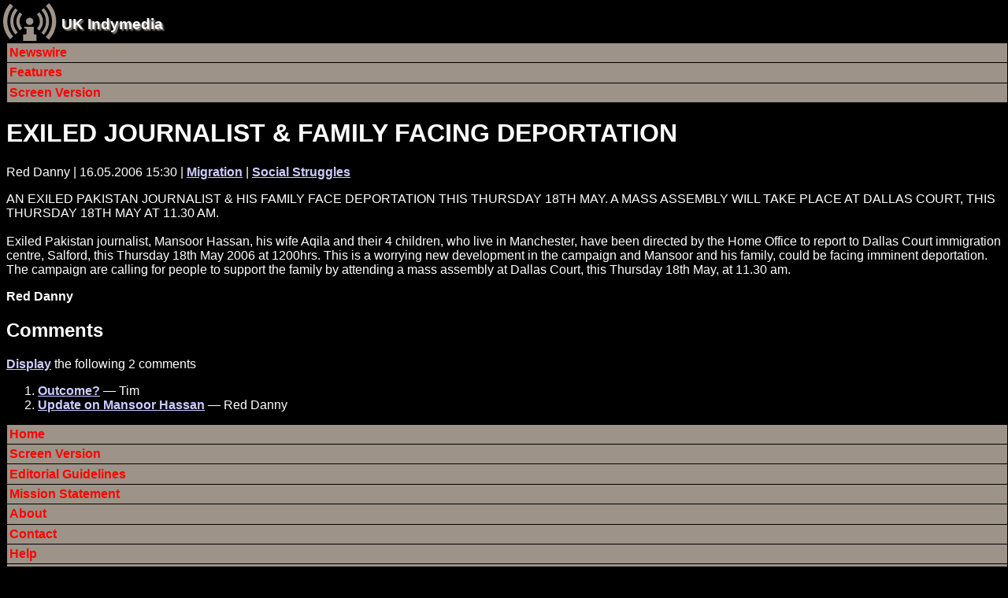

--- FILE ---
content_type: text/html; charset=utf-8
request_url: https://mob.indymedia.org.uk/en/2006/05/340692.html
body_size: 4648
content:




  
<!DOCTYPE html>
<!-- article  -->
<html lang="en">
  <head>
    <meta http-equiv="Content-Type" content="text/html; charset=UTF-8" />
    <title>EXILED JOURNALIST &amp; FAMILY FACING DEPORTATION - UK Indymedia</title>
    <meta lang="en" name="description" content="AN EXILED PAKISTAN JOURNALIST &amp;amp; HIS FAMILY FACE DEPORTATION THIS THURSDAY 18TH MAY. A MASS ASSEMBLY WILL TAKE PLACE AT DALLAS COURT, THIS THURSDAY 18TH MAY AT 11.30 AM." />
    
    
    
    
      <!-- robots meta tag  -->

  <meta name="robots" content="index,follow" />



    
      

    <!-- header.head.template  -->

    
    
    
    
    
    
    <link rel="shortcut icon" href="/favicon.ico" type="image/x-icon" />
    
    <link rel="stylesheet" type="text/css" href="/style/handheld.css" title="Handheld Style Sheet" />
    
    <link rel="alternate syndication" href="/en/features.rss" type="application/rss+xml" 
      hreflang="en" title="UK Indymedia Features RSS Feed" />
    <link rel="alternate syndication" href="/en/newswire.rss" type="application/rss+xml" 
      hreflang="en" title="UK Indymedia Newswire RSS Feed" />
    <link rel="alternate syndication" href="/en/promotednewswire.rss" type="application/rss+xml" 
      hreflang="en" title="UK Indymedia Promoted Newswire RSS Feed" />
    <link rel="alternate syndication" href="/en/audio.rss" type="application/rss+xml" 
      hreflang="en" title="UK Indymedia Audio RSS Feed " />
    <link rel="alternate syndication" href="/en/images.rss" type="application/rss+xml" 
      hreflang="en" title="UK Indymedia Images RSS Feed " />
    <link rel="alternate syndication" href="/en/video.rss" type="application/rss+xml" 
      hreflang="en" title="UK Indymedia Video RSS Feed " />
    
    <link rel="alternate syndication" href="/en/regions/birmingham/newswire.rss" type="application/rss+xml" 
      hreflang="en" title="UK Indymedia Birmingham Newswire RSS Feed" />
    <link rel="alternate syndication" href="/en/regions/birmingham/features.rss" type="application/rss+xml" 
      hreflang="en" title="UK Indymedia Birmingham Features RSS Feed" />
    
    <link rel="alternate syndication" href="/en/regions/cambridge/newswire.rss" type="application/rss+xml" 
      hreflang="en" title="UK Indymedia Cambridge Newswire RSS Feed" />
    <link rel="alternate syndication" href="/en/regions/cambridge/features.rss" type="application/rss+xml" 
      hreflang="en" title="UK Indymedia Cambridge Features RSS Feed" />
    
    <link rel="alternate syndication" href="/en/regions/liverpool/newswire.rss" type="application/rss+xml" 
      hreflang="en" title="UK Indymedia Liverpool Newswire RSS Feed" />
    <link rel="alternate syndication" href="/en/regions/liverpool/features.rss" type="application/rss+xml" 
      hreflang="en" title="UK Indymedia Liverpool Features RSS Feed" />
    
    <link rel="alternate syndication" href="/en/regions/london/newswire.rss" type="application/rss+xml" 
      hreflang="en" title="UK Indymedia London Newswire RSS Feed" />
    <link rel="alternate syndication" href="/en/regions/london/features.rss" type="application/rss+xml" 
      hreflang="en" title="UK Indymedia London Features RSS Feed" />
    
    <link rel="alternate syndication" href="/en/regions/oxford/newswire.rss" type="application/rss+xml" 
      hreflang="en" title="UK Indymedia Oxford Newswire RSS Feed" />
    <link rel="alternate syndication" href="/en/regions/oxford/features.rss" type="application/rss+xml" 
      hreflang="en" title="UK Indymedia Oxford Features RSS Feed" />
    
    <link rel="alternate syndication" href="/en/regions/sheffield/newswire.rss" type="application/rss+xml" 
      hreflang="en" title="UK Indymedia Sheffield Newswire RSS Feed" />
    <link rel="alternate syndication" href="/en/regions/sheffield/features.rss" type="application/rss+xml" 
      hreflang="en" title="UK Indymedia Sheffield Features RSS Feed" />
    
    <link rel="alternate syndication" href="/en/regions/southcoast/newswire.rss" type="application/rss+xml" 
      hreflang="en" title="UK Indymedia South Coast Newswire RSS Feed" />
    <link rel="alternate syndication" href="/en/regions/southcoast/features.rss" type="application/rss+xml" 
      hreflang="en" title="UK Indymedia South Coast Features RSS Feed" />
    
    <link rel="alternate syndication" href="/en/regions/wales/newswire.rss" type="application/rss+xml" 
      hreflang="en" title="UK Indymedia Wales Newswire RSS Feed" />
    <link rel="alternate syndication" href="/en/regions/wales/features.rss" type="application/rss+xml" 
      hreflang="en" title="UK Indymedia Wales Features RSS Feed" />
    
    <link rel="alternate syndication" href="/en/regions/world/newswire.rss" type="application/rss+xml" 
      hreflang="en" title="UK Indymedia World Newswire RSS Feed" />
    <link rel="alternate syndication" href="/en/regions/world/features.rss" type="application/rss+xml" 
      hreflang="en" title="UK Indymedia World Features RSS Feed" />
    
    
    <link rel="alternate syndication" href="/en/topics/afghanistan/newswire.rss" type="application/rss+xml" 
      hreflang="en" title="UK Indymedia Afghanistan Newswire RSS Feed" />
    <link rel="alternate syndication" href="/en/topics/afghanistan/features.rss" type="application/rss+xml" 
      hreflang="en" title="UK Indymedia Afghanistan Features RSS Feed" />
    
    <link rel="alternate syndication" href="/en/topics/analysis/newswire.rss" type="application/rss+xml" 
      hreflang="en" title="UK Indymedia Analysis Newswire RSS Feed" />
    <link rel="alternate syndication" href="/en/topics/analysis/features.rss" type="application/rss+xml" 
      hreflang="en" title="UK Indymedia Analysis Features RSS Feed" />
    
    <link rel="alternate syndication" href="/en/topics/animalliberation/newswire.rss" type="application/rss+xml" 
      hreflang="en" title="UK Indymedia Animal Liberation Newswire RSS Feed" />
    <link rel="alternate syndication" href="/en/topics/animalliberation/features.rss" type="application/rss+xml" 
      hreflang="en" title="UK Indymedia Animal Liberation Features RSS Feed" />
    
    <link rel="alternate syndication" href="/en/topics/nukes/newswire.rss" type="application/rss+xml" 
      hreflang="en" title="UK Indymedia Anti-Nuclear Newswire RSS Feed" />
    <link rel="alternate syndication" href="/en/topics/nukes/features.rss" type="application/rss+xml" 
      hreflang="en" title="UK Indymedia Anti-Nuclear Features RSS Feed" />
    
    <link rel="alternate syndication" href="/en/topics/anti-militarism/newswire.rss" type="application/rss+xml" 
      hreflang="en" title="UK Indymedia Anti-militarism Newswire RSS Feed" />
    <link rel="alternate syndication" href="/en/topics/anti-militarism/features.rss" type="application/rss+xml" 
      hreflang="en" title="UK Indymedia Anti-militarism Features RSS Feed" />
    
    <link rel="alternate syndication" href="/en/topics/anti-racism/newswire.rss" type="application/rss+xml" 
      hreflang="en" title="UK Indymedia Anti-racism Newswire RSS Feed" />
    <link rel="alternate syndication" href="/en/topics/anti-racism/features.rss" type="application/rss+xml" 
      hreflang="en" title="UK Indymedia Anti-racism Features RSS Feed" />
    
    <link rel="alternate syndication" href="/en/topics/bio-technology/newswire.rss" type="application/rss+xml" 
      hreflang="en" title="UK Indymedia Bio-technology Newswire RSS Feed" />
    <link rel="alternate syndication" href="/en/topics/bio-technology/features.rss" type="application/rss+xml" 
      hreflang="en" title="UK Indymedia Bio-technology Features RSS Feed" />
    
    <link rel="alternate syndication" href="/en/topics/climate/newswire.rss" type="application/rss+xml" 
      hreflang="en" title="UK Indymedia Climate Chaos Newswire RSS Feed" />
    <link rel="alternate syndication" href="/en/topics/climate/features.rss" type="application/rss+xml" 
      hreflang="en" title="UK Indymedia Climate Chaos Features RSS Feed" />
    
    <link rel="alternate syndication" href="/en/topics/culture/newswire.rss" type="application/rss+xml" 
      hreflang="en" title="UK Indymedia Culture Newswire RSS Feed" />
    <link rel="alternate syndication" href="/en/topics/culture/features.rss" type="application/rss+xml" 
      hreflang="en" title="UK Indymedia Culture Features RSS Feed" />
    
    <link rel="alternate syndication" href="/en/topics/ecology/newswire.rss" type="application/rss+xml" 
      hreflang="en" title="UK Indymedia Ecology Newswire RSS Feed" />
    <link rel="alternate syndication" href="/en/topics/ecology/features.rss" type="application/rss+xml" 
      hreflang="en" title="UK Indymedia Ecology Features RSS Feed" />
    
    <link rel="alternate syndication" href="/en/topics/education/newswire.rss" type="application/rss+xml" 
      hreflang="en" title="UK Indymedia Education Newswire RSS Feed" />
    <link rel="alternate syndication" href="/en/topics/education/features.rss" type="application/rss+xml" 
      hreflang="en" title="UK Indymedia Education Features RSS Feed" />
    
    <link rel="alternate syndication" href="/en/topics/energy/newswire.rss" type="application/rss+xml" 
      hreflang="en" title="UK Indymedia Energy Crisis Newswire RSS Feed" />
    <link rel="alternate syndication" href="/en/topics/energy/features.rss" type="application/rss+xml" 
      hreflang="en" title="UK Indymedia Energy Crisis Features RSS Feed" />
    
    <link rel="alternate syndication" href="/en/topics/frack/newswire.rss" type="application/rss+xml" 
      hreflang="en" title="UK Indymedia Fracking Newswire RSS Feed" />
    <link rel="alternate syndication" href="/en/topics/frack/features.rss" type="application/rss+xml" 
      hreflang="en" title="UK Indymedia Fracking Features RSS Feed" />
    
    <link rel="alternate syndication" href="/en/topics/freespaces/newswire.rss" type="application/rss+xml" 
      hreflang="en" title="UK Indymedia Free Spaces Newswire RSS Feed" />
    <link rel="alternate syndication" href="/en/topics/freespaces/features.rss" type="application/rss+xml" 
      hreflang="en" title="UK Indymedia Free Spaces Features RSS Feed" />
    
    <link rel="alternate syndication" href="/en/topics/gender/newswire.rss" type="application/rss+xml" 
      hreflang="en" title="UK Indymedia Gender Newswire RSS Feed" />
    <link rel="alternate syndication" href="/en/topics/gender/features.rss" type="application/rss+xml" 
      hreflang="en" title="UK Indymedia Gender Features RSS Feed" />
    
    <link rel="alternate syndication" href="/en/topics/globalisation/newswire.rss" type="application/rss+xml" 
      hreflang="en" title="UK Indymedia Globalisation Newswire RSS Feed" />
    <link rel="alternate syndication" href="/en/topics/globalisation/features.rss" type="application/rss+xml" 
      hreflang="en" title="UK Indymedia Globalisation Features RSS Feed" />
    
    <link rel="alternate syndication" href="/en/topics/health/newswire.rss" type="application/rss+xml" 
      hreflang="en" title="UK Indymedia Health Newswire RSS Feed" />
    <link rel="alternate syndication" href="/en/topics/health/features.rss" type="application/rss+xml" 
      hreflang="en" title="UK Indymedia Health Features RSS Feed" />
    
    <link rel="alternate syndication" href="/en/topics/history/newswire.rss" type="application/rss+xml" 
      hreflang="en" title="UK Indymedia History Newswire RSS Feed" />
    <link rel="alternate syndication" href="/en/topics/history/features.rss" type="application/rss+xml" 
      hreflang="en" title="UK Indymedia History Features RSS Feed" />
    
    <link rel="alternate syndication" href="/en/topics/indymedia/newswire.rss" type="application/rss+xml" 
      hreflang="en" title="UK Indymedia Indymedia Newswire RSS Feed" />
    <link rel="alternate syndication" href="/en/topics/indymedia/features.rss" type="application/rss+xml" 
      hreflang="en" title="UK Indymedia Indymedia Features RSS Feed" />
    
    <link rel="alternate syndication" href="/en/topics/iraq/newswire.rss" type="application/rss+xml" 
      hreflang="en" title="UK Indymedia Iraq Newswire RSS Feed" />
    <link rel="alternate syndication" href="/en/topics/iraq/features.rss" type="application/rss+xml" 
      hreflang="en" title="UK Indymedia Iraq Features RSS Feed" />
    
    <link rel="alternate syndication" href="/en/topics/migration/newswire.rss" type="application/rss+xml" 
      hreflang="en" title="UK Indymedia Migration Newswire RSS Feed" />
    <link rel="alternate syndication" href="/en/topics/migration/features.rss" type="application/rss+xml" 
      hreflang="en" title="UK Indymedia Migration Features RSS Feed" />
    
    <link rel="alternate syndication" href="/en/topics/oceans/newswire.rss" type="application/rss+xml" 
      hreflang="en" title="UK Indymedia Ocean Defence Newswire RSS Feed" />
    <link rel="alternate syndication" href="/en/topics/oceans/features.rss" type="application/rss+xml" 
      hreflang="en" title="UK Indymedia Ocean Defence Features RSS Feed" />
    
    <link rel="alternate syndication" href="/en/topics/otherpress/newswire.rss" type="application/rss+xml" 
      hreflang="en" title="UK Indymedia Other Press Newswire RSS Feed" />
    <link rel="alternate syndication" href="/en/topics/otherpress/features.rss" type="application/rss+xml" 
      hreflang="en" title="UK Indymedia Other Press Features RSS Feed" />
    
    <link rel="alternate syndication" href="/en/topics/palestine/newswire.rss" type="application/rss+xml" 
      hreflang="en" title="UK Indymedia Palestine Newswire RSS Feed" />
    <link rel="alternate syndication" href="/en/topics/palestine/features.rss" type="application/rss+xml" 
      hreflang="en" title="UK Indymedia Palestine Features RSS Feed" />
    
    <link rel="alternate syndication" href="/en/topics/cops/newswire.rss" type="application/rss+xml" 
      hreflang="en" title="UK Indymedia Policing Newswire RSS Feed" />
    <link rel="alternate syndication" href="/en/topics/cops/features.rss" type="application/rss+xml" 
      hreflang="en" title="UK Indymedia Policing Features RSS Feed" />
    
    <link rel="alternate syndication" href="/en/topics/publicsectorcuts/newswire.rss" type="application/rss+xml" 
      hreflang="en" title="UK Indymedia Public sector cuts Newswire RSS Feed" />
    <link rel="alternate syndication" href="/en/topics/publicsectorcuts/features.rss" type="application/rss+xml" 
      hreflang="en" title="UK Indymedia Public sector cuts Features RSS Feed" />
    
    <link rel="alternate syndication" href="/en/topics/repression/newswire.rss" type="application/rss+xml" 
      hreflang="en" title="UK Indymedia Repression Newswire RSS Feed" />
    <link rel="alternate syndication" href="/en/topics/repression/features.rss" type="application/rss+xml" 
      hreflang="en" title="UK Indymedia Repression Features RSS Feed" />
    
    <link rel="alternate syndication" href="/en/topics/socialstruggles/newswire.rss" type="application/rss+xml" 
      hreflang="en" title="UK Indymedia Social Struggles Newswire RSS Feed" />
    <link rel="alternate syndication" href="/en/topics/socialstruggles/features.rss" type="application/rss+xml" 
      hreflang="en" title="UK Indymedia Social Struggles Features RSS Feed" />
    
    <link rel="alternate syndication" href="/en/topics/technology/newswire.rss" type="application/rss+xml" 
      hreflang="en" title="UK Indymedia Technology Newswire RSS Feed" />
    <link rel="alternate syndication" href="/en/topics/technology/features.rss" type="application/rss+xml" 
      hreflang="en" title="UK Indymedia Technology Features RSS Feed" />
    
    <link rel="alternate syndication" href="/en/topics/terror/newswire.rss" type="application/rss+xml" 
      hreflang="en" title="UK Indymedia Terror War Newswire RSS Feed" />
    <link rel="alternate syndication" href="/en/topics/terror/features.rss" type="application/rss+xml" 
      hreflang="en" title="UK Indymedia Terror War Features RSS Feed" />
    
    <link rel="alternate syndication" href="/en/topics/workersmovements/newswire.rss" type="application/rss+xml" 
      hreflang="en" title="UK Indymedia Workers' Movements Newswire RSS Feed" />
    <link rel="alternate syndication" href="/en/topics/workersmovements/features.rss" type="application/rss+xml" 
      hreflang="en" title="UK Indymedia Workers' Movements Features RSS Feed" />
    
    <link rel="alternate syndication" href="/en/topics/zapatista/newswire.rss" type="application/rss+xml" 
      hreflang="en" title="UK Indymedia Zapatista Newswire RSS Feed" />
    <link rel="alternate syndication" href="/en/topics/zapatista/features.rss" type="application/rss+xml" 
      hreflang="en" title="UK Indymedia Zapatista Features RSS Feed" />
    
    
    
    
    <link rel="alternate syndication" href="/en/actions/2014/nato/newswire.rss" type="application/rss+xml" 
      hreflang="en" title="UK Indymedia NATO 2014 Newswire RSS Feed" />
    <link rel="alternate syndication" href="/en/actions/2014/nato/features.rss" type="application/rss+xml" 
      hreflang="en" title="UK Indymedia NATO 2014 Features RSS Feed" />
    
    
    <link rel="alternate syndication" href="/en/actions/2013/g8/newswire.rss" type="application/rss+xml" 
      hreflang="en" title="UK Indymedia G8 2013 Newswire RSS Feed" />
    <link rel="alternate syndication" href="/en/actions/2013/g8/features.rss" type="application/rss+xml" 
      hreflang="en" title="UK Indymedia G8 2013 Features RSS Feed" />
    
    
    <link rel="alternate syndication" href="/en/actions/2012/workfare/newswire.rss" type="application/rss+xml" 
      hreflang="en" title="UK Indymedia Workfare Newswire RSS Feed" />
    <link rel="alternate syndication" href="/en/actions/2012/workfare/features.rss" type="application/rss+xml" 
      hreflang="en" title="UK Indymedia Workfare Features RSS Feed" />
    
    
    <link rel="alternate syndication" href="/en/actions/2011/census/newswire.rss" type="application/rss+xml" 
      hreflang="en" title="UK Indymedia 2011 Census Resistance Newswire RSS Feed" />
    <link rel="alternate syndication" href="/en/actions/2011/census/features.rss" type="application/rss+xml" 
      hreflang="en" title="UK Indymedia 2011 Census Resistance Features RSS Feed" />
    
    <link rel="alternate syndication" href="/en/actions/2011/riots/newswire.rss" type="application/rss+xml" 
      hreflang="en" title="UK Indymedia August Riots Newswire RSS Feed" />
    <link rel="alternate syndication" href="/en/actions/2011/riots/features.rss" type="application/rss+xml" 
      hreflang="en" title="UK Indymedia August Riots Features RSS Feed" />
    
    <link rel="alternate syndication" href="/en/actions/2011/dalefarm/newswire.rss" type="application/rss+xml" 
      hreflang="en" title="UK Indymedia Dale Farm Newswire RSS Feed" />
    <link rel="alternate syndication" href="/en/actions/2011/dalefarm/features.rss" type="application/rss+xml" 
      hreflang="en" title="UK Indymedia Dale Farm Features RSS Feed" />
    
    <link rel="alternate syndication" href="/en/actions/2011/j30/newswire.rss" type="application/rss+xml" 
      hreflang="en" title="UK Indymedia J30 Strike Newswire RSS Feed" />
    <link rel="alternate syndication" href="/en/actions/2011/j30/features.rss" type="application/rss+xml" 
      hreflang="en" title="UK Indymedia J30 Strike Features RSS Feed" />
    
    <link rel="alternate syndication" href="/en/actions/2011/occupy/newswire.rss" type="application/rss+xml" 
      hreflang="en" title="UK Indymedia Occupy Everywhere Newswire RSS Feed" />
    <link rel="alternate syndication" href="/en/actions/2011/occupy/features.rss" type="application/rss+xml" 
      hreflang="en" title="UK Indymedia Occupy Everywhere Features RSS Feed" />
    
    
    <link rel="alternate syndication" href="/en/actions/2010/gazaflotilla/newswire.rss" type="application/rss+xml" 
      hreflang="en" title="UK Indymedia Flotilla to Gaza Newswire RSS Feed" />
    <link rel="alternate syndication" href="/en/actions/2010/gazaflotilla/features.rss" type="application/rss+xml" 
      hreflang="en" title="UK Indymedia Flotilla to Gaza Features RSS Feed" />
    
    <link rel="alternate syndication" href="/en/actions/2010/mayday/newswire.rss" type="application/rss+xml" 
      hreflang="en" title="UK Indymedia Mayday 2010 Newswire RSS Feed" />
    <link rel="alternate syndication" href="/en/actions/2010/mayday/features.rss" type="application/rss+xml" 
      hreflang="en" title="UK Indymedia Mayday 2010 Features RSS Feed" />
    
    <link rel="alternate syndication" href="/en/actions/2010/tarsands/newswire.rss" type="application/rss+xml" 
      hreflang="en" title="UK Indymedia Tar Sands Newswire RSS Feed" />
    <link rel="alternate syndication" href="/en/actions/2010/tarsands/features.rss" type="application/rss+xml" 
      hreflang="en" title="UK Indymedia Tar Sands Features RSS Feed" />
    
    
    <link rel="alternate syndication" href="/en/actions/2009/cop15/newswire.rss" type="application/rss+xml" 
      hreflang="en" title="UK Indymedia COP15 Climate Summit 2009 Newswire RSS Feed" />
    <link rel="alternate syndication" href="/en/actions/2009/cop15/features.rss" type="application/rss+xml" 
      hreflang="en" title="UK Indymedia COP15 Climate Summit 2009 Features RSS Feed" />
    
    <link rel="alternate syndication" href="/en/actions/2009/g20/newswire.rss" type="application/rss+xml" 
      hreflang="en" title="UK Indymedia G20 London Summit Newswire RSS Feed" />
    <link rel="alternate syndication" href="/en/actions/2009/g20/features.rss" type="application/rss+xml" 
      hreflang="en" title="UK Indymedia G20 London Summit Features RSS Feed" />
    
    <link rel="alternate syndication" href="/en/actions/2009/guantanamo/newswire.rss" type="application/rss+xml" 
      hreflang="en" title="UK Indymedia Guantánamo Newswire RSS Feed" />
    <link rel="alternate syndication" href="/en/actions/2009/guantanamo/features.rss" type="application/rss+xml" 
      hreflang="en" title="UK Indymedia Guantánamo Features RSS Feed" />
    
    <link rel="alternate syndication" href="/en/actions/2009/strummer/newswire.rss" type="application/rss+xml" 
      hreflang="en" title="UK Indymedia Indymedia Server Seizure Newswire RSS Feed" />
    <link rel="alternate syndication" href="/en/actions/2009/strummer/features.rss" type="application/rss+xml" 
      hreflang="en" title="UK Indymedia Indymedia Server Seizure Features RSS Feed" />
    
    <link rel="alternate syndication" href="/en/actions/2009/occupations/newswire.rss" type="application/rss+xml" 
      hreflang="en" title="UK Indymedia University Occupations for Gaza Newswire RSS Feed" />
    <link rel="alternate syndication" href="/en/actions/2009/occupations/features.rss" type="application/rss+xml" 
      hreflang="en" title="UK Indymedia University Occupations for Gaza Features RSS Feed" />
    
    
    <link rel="alternate syndication" href="/en/actions/2007/climatecamp/newswire.rss" type="application/rss+xml" 
      hreflang="en" title="UK Indymedia Climate Camp 2007 Newswire RSS Feed" />
    <link rel="alternate syndication" href="/en/actions/2007/climatecamp/features.rss" type="application/rss+xml" 
      hreflang="en" title="UK Indymedia Climate Camp 2007 Features RSS Feed" />
    
    <link rel="alternate syndication" href="/en/actions/2007/dsei/newswire.rss" type="application/rss+xml" 
      hreflang="en" title="UK Indymedia DSEi 2007 Newswire RSS Feed" />
    <link rel="alternate syndication" href="/en/actions/2007/dsei/features.rss" type="application/rss+xml" 
      hreflang="en" title="UK Indymedia DSEi 2007 Features RSS Feed" />
    
    <link rel="alternate syndication" href="/en/actions/2007/g8/newswire.rss" type="application/rss+xml" 
      hreflang="en" title="UK Indymedia G8 Germany 2007 Newswire RSS Feed" />
    <link rel="alternate syndication" href="/en/actions/2007/g8/features.rss" type="application/rss+xml" 
      hreflang="en" title="UK Indymedia G8 Germany 2007 Features RSS Feed" />
    
    <link rel="alternate syndication" href="/en/actions/2007/mayday/newswire.rss" type="application/rss+xml" 
      hreflang="en" title="UK Indymedia Mayday 2007 Newswire RSS Feed" />
    <link rel="alternate syndication" href="/en/actions/2007/mayday/features.rss" type="application/rss+xml" 
      hreflang="en" title="UK Indymedia Mayday 2007 Features RSS Feed" />
    
    <link rel="alternate syndication" href="/en/actions/2007/nobordercamp/newswire.rss" type="application/rss+xml" 
      hreflang="en" title="UK Indymedia No Border Camp 2007 Newswire RSS Feed" />
    <link rel="alternate syndication" href="/en/actions/2007/nobordercamp/features.rss" type="application/rss+xml" 
      hreflang="en" title="UK Indymedia No Border Camp 2007 Features RSS Feed" />
    
    
    <link rel="alternate syndication" href="/en/actions/2006/noborders/newswire.rss" type="application/rss+xml" 
      hreflang="en" title="UK Indymedia April 2006 No Borders Days of Action Newswire RSS Feed" />
    <link rel="alternate syndication" href="/en/actions/2006/noborders/features.rss" type="application/rss+xml" 
      hreflang="en" title="UK Indymedia April 2006 No Borders Days of Action Features RSS Feed" />
    
    <link rel="alternate syndication" href="/en/actions/2006/aa/newswire.rss" type="application/rss+xml" 
      hreflang="en" title="UK Indymedia Art and Activism Caravan 2006 Newswire RSS Feed" />
    <link rel="alternate syndication" href="/en/actions/2006/aa/features.rss" type="application/rss+xml" 
      hreflang="en" title="UK Indymedia Art and Activism Caravan 2006 Features RSS Feed" />
    
    <link rel="alternate syndication" href="/en/actions/2006/climatecamp/newswire.rss" type="application/rss+xml" 
      hreflang="en" title="UK Indymedia Climate Camp 2006 Newswire RSS Feed" />
    <link rel="alternate syndication" href="/en/actions/2006/climatecamp/features.rss" type="application/rss+xml" 
      hreflang="en" title="UK Indymedia Climate Camp 2006 Features RSS Feed" />
    
    <link rel="alternate syndication" href="/en/actions/2006/faslane/newswire.rss" type="application/rss+xml" 
      hreflang="en" title="UK Indymedia Faslane Newswire RSS Feed" />
    <link rel="alternate syndication" href="/en/actions/2006/faslane/features.rss" type="application/rss+xml" 
      hreflang="en" title="UK Indymedia Faslane Features RSS Feed" />
    
    <link rel="alternate syndication" href="/en/actions/2006/france/newswire.rss" type="application/rss+xml" 
      hreflang="en" title="UK Indymedia French CPE uprising 2006 Newswire RSS Feed" />
    <link rel="alternate syndication" href="/en/actions/2006/france/features.rss" type="application/rss+xml" 
      hreflang="en" title="UK Indymedia French CPE uprising 2006 Features RSS Feed" />
    
    <link rel="alternate syndication" href="/en/actions/2006/g8/newswire.rss" type="application/rss+xml" 
      hreflang="en" title="UK Indymedia G8 Russia 2006 Newswire RSS Feed" />
    <link rel="alternate syndication" href="/en/actions/2006/g8/features.rss" type="application/rss+xml" 
      hreflang="en" title="UK Indymedia G8 Russia 2006 Features RSS Feed" />
    
    <link rel="alternate syndication" href="/en/actions/2006/lebanon/newswire.rss" type="application/rss+xml" 
      hreflang="en" title="UK Indymedia Lebanon War 2006 Newswire RSS Feed" />
    <link rel="alternate syndication" href="/en/actions/2006/lebanon/features.rss" type="application/rss+xml" 
      hreflang="en" title="UK Indymedia Lebanon War 2006 Features RSS Feed" />
    
    <link rel="alternate syndication" href="/en/actions/2006/march18/newswire.rss" type="application/rss+xml" 
      hreflang="en" title="UK Indymedia March 18 Anti War Protest Newswire RSS Feed" />
    <link rel="alternate syndication" href="/en/actions/2006/march18/features.rss" type="application/rss+xml" 
      hreflang="en" title="UK Indymedia March 18 Anti War Protest Features RSS Feed" />
    
    <link rel="alternate syndication" href="/en/actions/2006/mayday/newswire.rss" type="application/rss+xml" 
      hreflang="en" title="UK Indymedia Mayday 2006 Newswire RSS Feed" />
    <link rel="alternate syndication" href="/en/actions/2006/mayday/features.rss" type="application/rss+xml" 
      hreflang="en" title="UK Indymedia Mayday 2006 Features RSS Feed" />
    
    <link rel="alternate syndication" href="/en/actions/2006/oaxaca/newswire.rss" type="application/rss+xml" 
      hreflang="en" title="UK Indymedia Oaxaca Uprising Newswire RSS Feed" />
    <link rel="alternate syndication" href="/en/actions/2006/oaxaca/features.rss" type="application/rss+xml" 
      hreflang="en" title="UK Indymedia Oaxaca Uprising Features RSS Feed" />
    
    <link rel="alternate syndication" href="/en/actions/2006/refugeeweek/newswire.rss" type="application/rss+xml" 
      hreflang="en" title="UK Indymedia Refugee Week 2006 Newswire RSS Feed" />
    <link rel="alternate syndication" href="/en/actions/2006/refugeeweek/features.rss" type="application/rss+xml" 
      hreflang="en" title="UK Indymedia Refugee Week 2006 Features RSS Feed" />
    
    <link rel="alternate syndication" href="/en/actions/2006/mayo/newswire.rss" type="application/rss+xml" 
      hreflang="en" title="UK Indymedia Rossport Solidarity Newswire RSS Feed" />
    <link rel="alternate syndication" href="/en/actions/2006/mayo/features.rss" type="application/rss+xml" 
      hreflang="en" title="UK Indymedia Rossport Solidarity Features RSS Feed" />
    
    <link rel="alternate syndication" href="/en/actions/2006/socpa/newswire.rss" type="application/rss+xml" 
      hreflang="en" title="UK Indymedia SOCPA Newswire RSS Feed" />
    <link rel="alternate syndication" href="/en/actions/2006/socpa/features.rss" type="application/rss+xml" 
      hreflang="en" title="UK Indymedia SOCPA Features RSS Feed" />
    
    <link rel="alternate syndication" href="/en/actions/2006/oct7/newswire.rss" type="application/rss+xml" 
      hreflang="en" title="UK Indymedia Transnational Day of Action Against Migration Controls Newswire RSS Feed" />
    <link rel="alternate syndication" href="/en/actions/2006/oct7/features.rss" type="application/rss+xml" 
      hreflang="en" title="UK Indymedia Transnational Day of Action Against Migration Controls Features RSS Feed" />
    
    <link rel="alternate syndication" href="/en/actions/2006/wsf/newswire.rss" type="application/rss+xml" 
      hreflang="en" title="UK Indymedia WSF 2006 Newswire RSS Feed" />
    <link rel="alternate syndication" href="/en/actions/2006/wsf/features.rss" type="application/rss+xml" 
      hreflang="en" title="UK Indymedia WSF 2006 Features RSS Feed" />
    
    
    <link rel="alternate syndication" href="/en/actions/2005/dsei/newswire.rss" type="application/rss+xml" 
      hreflang="en" title="UK Indymedia DSEi 2005 Newswire RSS Feed" />
    <link rel="alternate syndication" href="/en/actions/2005/dsei/features.rss" type="application/rss+xml" 
      hreflang="en" title="UK Indymedia DSEi 2005 Features RSS Feed" />
    
    <link rel="alternate syndication" href="/en/actions/2005/g8/newswire.rss" type="application/rss+xml" 
      hreflang="en" title="UK Indymedia G8 2005 Newswire RSS Feed" />
    <link rel="alternate syndication" href="/en/actions/2005/g8/features.rss" type="application/rss+xml" 
      hreflang="en" title="UK Indymedia G8 2005 Features RSS Feed" />
    
    <link rel="alternate syndication" href="/en/actions/2005/wto/newswire.rss" type="application/rss+xml" 
      hreflang="en" title="UK Indymedia WTO Hong Kong 2005 Newswire RSS Feed" />
    <link rel="alternate syndication" href="/en/actions/2005/wto/features.rss" type="application/rss+xml" 
      hreflang="en" title="UK Indymedia WTO Hong Kong 2005 Features RSS Feed" />
    
    
    <link rel="alternate syndication" href="/en/actions/2004/esf/newswire.rss" type="application/rss+xml" 
      hreflang="en" title="UK Indymedia European Social Forum Newswire RSS Feed" />
    <link rel="alternate syndication" href="/en/actions/2004/esf/features.rss" type="application/rss+xml" 
      hreflang="en" title="UK Indymedia European Social Forum Features RSS Feed" />
    
    <link rel="alternate syndication" href="/en/actions/2004/fbi/newswire.rss" type="application/rss+xml" 
      hreflang="en" title="UK Indymedia FBI Server Seizure Newswire RSS Feed" />
    <link rel="alternate syndication" href="/en/actions/2004/fbi/features.rss" type="application/rss+xml" 
      hreflang="en" title="UK Indymedia FBI Server Seizure Features RSS Feed" />
    
    <link rel="alternate syndication" href="/en/actions/2004/mayday/newswire.rss" type="application/rss+xml" 
      hreflang="en" title="UK Indymedia May Day 2004 Newswire RSS Feed" />
    <link rel="alternate syndication" href="/en/actions/2004/mayday/features.rss" type="application/rss+xml" 
      hreflang="en" title="UK Indymedia May Day 2004 Features RSS Feed" />
    
    <link rel="alternate syndication" href="/en/actions/2004/venezuela/newswire.rss" type="application/rss+xml" 
      hreflang="en" title="UK Indymedia Venezuela Newswire RSS Feed" />
    <link rel="alternate syndication" href="/en/actions/2004/venezuela/features.rss" type="application/rss+xml" 
      hreflang="en" title="UK Indymedia Venezuela Features RSS Feed" />
    
    
    <link rel="alternate syndication" href="/en/actions/2003/bush/newswire.rss" type="application/rss+xml" 
      hreflang="en" title="UK Indymedia Bush 2003 Newswire RSS Feed" />
    <link rel="alternate syndication" href="/en/actions/2003/bush/features.rss" type="application/rss+xml" 
      hreflang="en" title="UK Indymedia Bush 2003 Features RSS Feed" />
    
    <link rel="alternate syndication" href="/en/actions/2003/dsei/newswire.rss" type="application/rss+xml" 
      hreflang="en" title="UK Indymedia DSEi 2003 Newswire RSS Feed" />
    <link rel="alternate syndication" href="/en/actions/2003/dsei/features.rss" type="application/rss+xml" 
      hreflang="en" title="UK Indymedia DSEi 2003 Features RSS Feed" />
    
    <link rel="alternate syndication" href="/en/actions/2003/evian/newswire.rss" type="application/rss+xml" 
      hreflang="en" title="UK Indymedia Evian G8 Newswire RSS Feed" />
    <link rel="alternate syndication" href="/en/actions/2003/evian/features.rss" type="application/rss+xml" 
      hreflang="en" title="UK Indymedia Evian G8 Features RSS Feed" />
    
    <link rel="alternate syndication" href="/en/actions/2003/mayday/newswire.rss" type="application/rss+xml" 
      hreflang="en" title="UK Indymedia May Day 2003 Newswire RSS Feed" />
    <link rel="alternate syndication" href="/en/actions/2003/mayday/features.rss" type="application/rss+xml" 
      hreflang="en" title="UK Indymedia May Day 2003 Features RSS Feed" />
    
    <link rel="alternate syndication" href="/en/actions/2003/nowarf15/newswire.rss" type="application/rss+xml" 
      hreflang="en" title="UK Indymedia No War F15 Newswire RSS Feed" />
    <link rel="alternate syndication" href="/en/actions/2003/nowarf15/features.rss" type="application/rss+xml" 
      hreflang="en" title="UK Indymedia No War F15 Features RSS Feed" />
    
    <link rel="alternate syndication" href="/en/actions/2003/saloniki/newswire.rss" type="application/rss+xml" 
      hreflang="en" title="UK Indymedia Saloniki Prisoner Support Newswire RSS Feed" />
    <link rel="alternate syndication" href="/en/actions/2003/saloniki/features.rss" type="application/rss+xml" 
      hreflang="en" title="UK Indymedia Saloniki Prisoner Support Features RSS Feed" />
    
    <link rel="alternate syndication" href="/en/actions/2003/thessaloniki/newswire.rss" type="application/rss+xml" 
      hreflang="en" title="UK Indymedia Thessaloniki EU Newswire RSS Feed" />
    <link rel="alternate syndication" href="/en/actions/2003/thessaloniki/features.rss" type="application/rss+xml" 
      hreflang="en" title="UK Indymedia Thessaloniki EU Features RSS Feed" />
    
    <link rel="alternate syndication" href="/en/actions/2003/wsis/newswire.rss" type="application/rss+xml" 
      hreflang="en" title="UK Indymedia WSIS 2003 Newswire RSS Feed" />
    <link rel="alternate syndication" href="/en/actions/2003/wsis/features.rss" type="application/rss+xml" 
      hreflang="en" title="UK Indymedia WSIS 2003 Features RSS Feed" />
    
    
    <link rel="alternate syndication" href="/en/actions/2002/argentina/newswire.rss" type="application/rss+xml" 
      hreflang="en" title="UK Indymedia Argentina Newswire RSS Feed" />
    <link rel="alternate syndication" href="/en/actions/2002/argentina/features.rss" type="application/rss+xml" 
      hreflang="en" title="UK Indymedia Argentina Features RSS Feed" />
    
    <link rel="alternate syndication" href="/en/actions/2002/barcelona/newswire.rss" type="application/rss+xml" 
      hreflang="en" title="UK Indymedia Barcelona EU Newswire RSS Feed" />
    <link rel="alternate syndication" href="/en/actions/2002/barcelona/features.rss" type="application/rss+xml" 
      hreflang="en" title="UK Indymedia Barcelona EU Features RSS Feed" />
    
    <link rel="alternate syndication" href="/en/actions/2002/copenhagen/newswire.rss" type="application/rss+xml" 
      hreflang="en" title="UK Indymedia Copenhagen EU Newswire RSS Feed" />
    <link rel="alternate syndication" href="/en/actions/2002/copenhagen/features.rss" type="application/rss+xml" 
      hreflang="en" title="UK Indymedia Copenhagen EU Features RSS Feed" />
    
    <link rel="alternate syndication" href="/en/actions/2002/earthsummit/newswire.rss" type="application/rss+xml" 
      hreflang="en" title="UK Indymedia Earth Summit Newswire RSS Feed" />
    <link rel="alternate syndication" href="/en/actions/2002/earthsummit/features.rss" type="application/rss+xml" 
      hreflang="en" title="UK Indymedia Earth Summit Features RSS Feed" />
    
    <link rel="alternate syndication" href="/en/actions/2002/mayday/newswire.rss" type="application/rss+xml" 
      hreflang="en" title="UK Indymedia May Day 2002 Newswire RSS Feed" />
    <link rel="alternate syndication" href="/en/actions/2002/mayday/features.rss" type="application/rss+xml" 
      hreflang="en" title="UK Indymedia May Day 2002 Features RSS Feed" />
    
    <link rel="alternate syndication" href="/en/actions/2002/nowardayofaction/newswire.rss" type="application/rss+xml" 
      hreflang="en" title="UK Indymedia No War Day of Action Newswire RSS Feed" />
    <link rel="alternate syndication" href="/en/actions/2002/nowardayofaction/features.rss" type="application/rss+xml" 
      hreflang="en" title="UK Indymedia No War Day of Action Features RSS Feed" />
    
    <link rel="alternate syndication" href="/en/actions/2002/nobordercamp/newswire.rss" type="application/rss+xml" 
      hreflang="en" title="UK Indymedia NoBorder Camp Newswire RSS Feed" />
    <link rel="alternate syndication" href="/en/actions/2002/nobordercamp/features.rss" type="application/rss+xml" 
      hreflang="en" title="UK Indymedia NoBorder Camp Features RSS Feed" />
    
    <link rel="alternate syndication" href="/en/actions/2002/prague/newswire.rss" type="application/rss+xml" 
      hreflang="en" title="UK Indymedia Prague NATO Newswire RSS Feed" />
    <link rel="alternate syndication" href="/en/actions/2002/prague/features.rss" type="application/rss+xml" 
      hreflang="en" title="UK Indymedia Prague NATO Features RSS Feed" />
    
    <link rel="alternate syndication" href="/en/actions/2002/sevilleEU/newswire.rss" type="application/rss+xml" 
      hreflang="en" title="UK Indymedia Seville EU Newswire RSS Feed" />
    <link rel="alternate syndication" href="/en/actions/2002/sevilleEU/features.rss" type="application/rss+xml" 
      hreflang="en" title="UK Indymedia Seville EU Features RSS Feed" />
    
    <link rel="alternate syndication" href="/en/actions/2002/wefnatowsf/newswire.rss" type="application/rss+xml" 
      hreflang="en" title="UK Indymedia WEF/NATO/WSF Newswire RSS Feed" />
    <link rel="alternate syndication" href="/en/actions/2002/wefnatowsf/features.rss" type="application/rss+xml" 
      hreflang="en" title="UK Indymedia WEF/NATO/WSF Features RSS Feed" />
    
    
    <link rel="alternate syndication" href="/en/actions/2001/barcelona/newswire.rss" type="application/rss+xml" 
      hreflang="en" title="UK Indymedia Barcelona WB Newswire RSS Feed" />
    <link rel="alternate syndication" href="/en/actions/2001/barcelona/features.rss" type="application/rss+xml" 
      hreflang="en" title="UK Indymedia Barcelona WB Features RSS Feed" />
    
    <link rel="alternate syndication" href="/en/actions/2001/bordercamps/newswire.rss" type="application/rss+xml" 
      hreflang="en" title="UK Indymedia Border Camps Newswire RSS Feed" />
    <link rel="alternate syndication" href="/en/actions/2001/bordercamps/features.rss" type="application/rss+xml" 
      hreflang="en" title="UK Indymedia Border Camps Features RSS Feed" />
    
    <link rel="alternate syndication" href="/en/actions/2001/brussels/newswire.rss" type="application/rss+xml" 
      hreflang="en" title="UK Indymedia Brussels Newswire RSS Feed" />
    <link rel="alternate syndication" href="/en/actions/2001/brussels/features.rss" type="application/rss+xml" 
      hreflang="en" title="UK Indymedia Brussels Features RSS Feed" />
    
    <link rel="alternate syndication" href="/en/actions/2001/fiestaforlife/newswire.rss" type="application/rss+xml" 
      hreflang="en" title="UK Indymedia Fiesta for Life Newswire RSS Feed" />
    <link rel="alternate syndication" href="/en/actions/2001/fiestaforlife/features.rss" type="application/rss+xml" 
      hreflang="en" title="UK Indymedia Fiesta for Life Features RSS Feed" />
    
    <link rel="alternate syndication" href="/en/actions/2001/genoa/newswire.rss" type="application/rss+xml" 
      hreflang="en" title="UK Indymedia Genoa Newswire RSS Feed" />
    <link rel="alternate syndication" href="/en/actions/2001/genoa/features.rss" type="application/rss+xml" 
      hreflang="en" title="UK Indymedia Genoa Features RSS Feed" />
    
    <link rel="alternate syndication" href="/en/actions/2001/goteborg/newswire.rss" type="application/rss+xml" 
      hreflang="en" title="UK Indymedia Göteborg Newswire RSS Feed" />
    <link rel="alternate syndication" href="/en/actions/2001/goteborg/features.rss" type="application/rss+xml" 
      hreflang="en" title="UK Indymedia Göteborg Features RSS Feed" />
    
    <link rel="alternate syndication" href="/en/actions/2001/mayday/newswire.rss" type="application/rss+xml" 
      hreflang="en" title="UK Indymedia May Day 2001 Newswire RSS Feed" />
    <link rel="alternate syndication" href="/en/actions/2001/mayday/features.rss" type="application/rss+xml" 
      hreflang="en" title="UK Indymedia May Day 2001 Features RSS Feed" />
    
    <link rel="alternate syndication" href="/en/actions/2001/peacenotwar/newswire.rss" type="application/rss+xml" 
      hreflang="en" title="UK Indymedia Peace not War Newswire RSS Feed" />
    <link rel="alternate syndication" href="/en/actions/2001/peacenotwar/features.rss" type="application/rss+xml" 
      hreflang="en" title="UK Indymedia Peace not War Features RSS Feed" />
    
    <link rel="alternate syndication" href="/en/actions/2001/salzburg/newswire.rss" type="application/rss+xml" 
      hreflang="en" title="UK Indymedia Salzburg Newswire RSS Feed" />
    <link rel="alternate syndication" href="/en/actions/2001/salzburg/features.rss" type="application/rss+xml" 
      hreflang="en" title="UK Indymedia Salzburg Features RSS Feed" />
    
    <link rel="alternate syndication" href="/en/actions/2001/wtoqatar/newswire.rss" type="application/rss+xml" 
      hreflang="en" title="UK Indymedia WTO Qatar Newswire RSS Feed" />
    <link rel="alternate syndication" href="/en/actions/2001/wtoqatar/features.rss" type="application/rss+xml" 
      hreflang="en" title="UK Indymedia WTO Qatar Features RSS Feed" />
    
    
    <link rel="alternate syndication" href="/en/actions/2000/prague/newswire.rss" type="application/rss+xml" 
      hreflang="en" title="UK Indymedia Prague/IMF/WB Newswire RSS Feed" />
    <link rel="alternate syndication" href="/en/actions/2000/prague/features.rss" type="application/rss+xml" 
      hreflang="en" title="UK Indymedia Prague/IMF/WB Features RSS Feed" />
    
    <link rel="alternate syndication" href="/en/syndicated.rss" type="application/rss+xml" 
      hreflang="en" title="UK Indymedia Syndicated Articles" />
    <link rel="alternate syndication" href="/en/hidden.rss" type="application/rss+xml" 
      hreflang="en" title="UK Indymedia Hidden Articles" />
    <link rel="alternate syndication" href="/en/duplicate.rss" type="application/rss+xml" 
      hreflang="en" title="UK Indymedia Duplicated Articles" />



    
      
        
      
        
      
    
  </head>
<body>

<!-- header.top.template  -->


<div class="access"> 
  <a href="#content" title="Skip to the page content">Skip to content</a> or
  
  <a href="https://www.indymedia.org.uk/en/2006/05/340692.html?style=screen">view screen version</a> 
  
</div> 


<div class="header">
  <div id="logo"><h1><a href="/en/" title="Indymedia UK homepage">UK Indymedia</a></h1></div>
</div>


<nav>
  <ul class="mobnav">
    <li><a href="/en/">Newswire</a></li>
    <li><a href="/en/?body=features">Features</a></li>
    <li><a href="https://www.indymedia.org.uk/en/2006/05/340692.html?style=screen" title="Desktop screen version of the site">Screen Version</a></li>
    <!-- li><a href="/en/static/prepublish.html">Publish your news</a></li -->
  </ul>
</nav>





<!-- CENTRAL COL -->
<div class="central-wide" id="content">

<!-- hidden articles -->

<!-- article -->
<div class="article">








  
<!-- content.template  -->

<h1 class="arttitle">
  <a name="content" id="content" class="arttitle">EXILED JOURNALIST &amp; FAMILY FACING DEPORTATION</a>
</h1>

<p class="date">
  Red Danny | 
    16.05.2006 15:30 
  
  
  
  
  
  
  
  
  
  
  
  
  
  
  
  
  
  
    
      | <a href="/en/topics/migration/" 
          title="Migration and NoBorder news.">Migration</a> 
    
      | <a href="/en/topics/socialstruggles/" 
          title="Strikes, campaigns, Labour Movement and Trade Union issues.">Social Struggles</a> 
    
  
  
</p>

<!-- content -->
  <div class="content">

    
      <div class="intro">
        <a name="abstract" id="abstract"></a>
        AN EXILED PAKISTAN JOURNALIST &amp; HIS FAMILY FACE DEPORTATION THIS THURSDAY 18TH MAY. A MASS ASSEMBLY WILL TAKE PLACE AT DALLAS COURT, THIS THURSDAY 18TH MAY AT 11.30 AM.
      </div>
    

     

    <br class="contentbreak">
  
    
      <div class="articlecontent">
        <a name="article" id="article"></a>
        Exiled Pakistan journalist, Mansoor Hassan, his wife Aqila and their 4 children, who live in Manchester, have been directed by the Home Office to report to Dallas Court immigration centre, Salford, this Thursday 18th May 2006 at 1200hrs. This is a worrying new development in the campaign and Mansoor and his family, could be facing imminent deportation. The campaign are calling for people to support the family by attending a mass assembly at Dallas Court, this Thursday 18th May, at 11.30 am.
      </div>
    

  </div>
<!-- / content -->
 

  <!-- creator -->
    <p class="creator">
      
        <strong>Red Danny</strong>
        <br>
      

      
      
        
        
      
    </p>
  <!-- /creator -->


<!-- /content.template -->






</div>

<!-- hidden articles -->


<!-- comments -->
  



  
<!-- comment.template  -->





    

  

    
 
    
 
    
 
      
  
      
        <!-- comments -->
          <div class="comments">
        
            <h2 class="commentstitle">
              <a name="comments" id="comments">Comments</a>
            </h2>
         
            <div class="commentsnav">
       
              <p>
                <a href="/en/2006/05/340692.html?c=on#comments">Display</a>
                the following 
                
          	2 comments
                
              </p>
              
              <ol class="commentslist">
                
          	
          	  <li>
          	    <a href="/en/2006/05/340692.html?c=on#c148238">Outcome?</a> 
          	     &mdash; Tim
          	  </li>
          	   
                
          	
          	  <li>
          	    <a href="/en/2006/05/340692.html?c=on#c148797">Update on Mansoor Hassan</a> 
          	     &mdash; Red Danny
          	  </li>
          	   
                
              </ol>
       
            </div>
       
         </div>  
  
       
       
        
 
    

  





<!-- /comments -->

</div>

<!--  -->

  <footer>
    <nav>
      <ul class="mobnav">
        <li><a href="/en/">Home</a></li> 
        
        <li><a href="/en/2006/05/340692.html?style=screen" title="Desktop screen version of the site">Screen Version</a></li>
        
        <li><a href="/en/static/editorial.html">Editorial Guidelines</a></li>  
        <li><a href="/en/static/mission.html">Mission Statement</a></li> 
        <li><a href="/en/static/about_us.html">About</a></li> 
        <li><a href="/en/static/contact.html">Contact</a></li>  
        <li><a href="/en/static/help.html">Help</a></li> 
        
        <li><a href="/en/static/security.html" class="secure">Security</a></li> 
        
        <li><a href="/en/static/support_us.html">Support Us</a></li>
      </ul>
    </nav>
  </footer>





</body>
</html>


